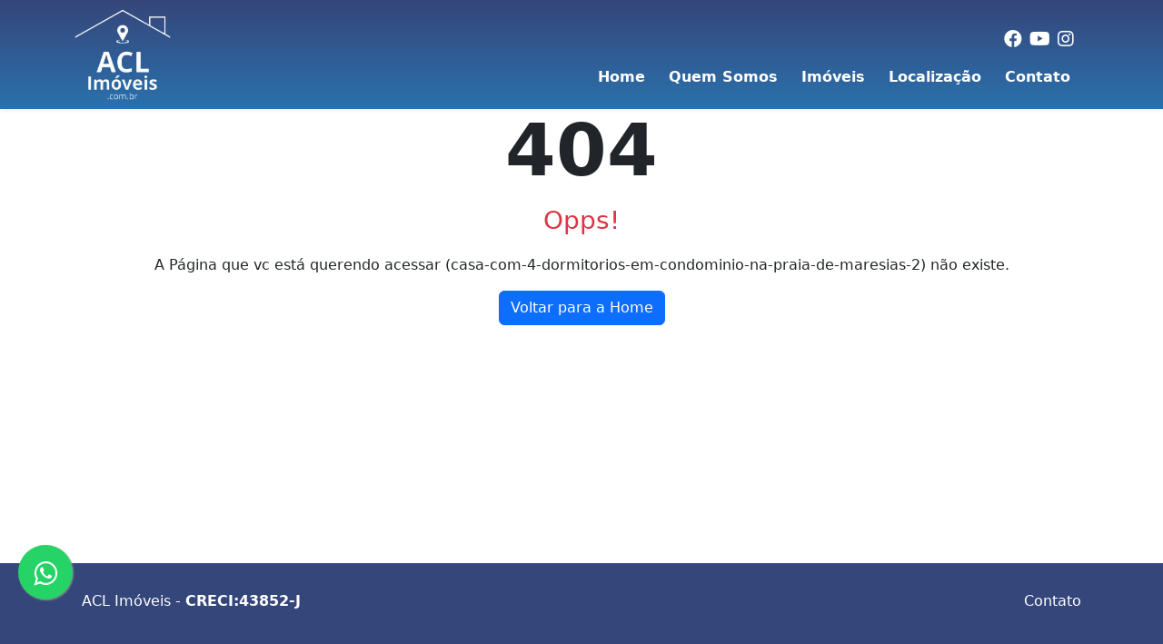

--- FILE ---
content_type: text/html; charset=utf-8
request_url: https://aclimoveis.com.br/casa-com-4-dormitorios-em-condominio-na-praia-de-maresias-2/
body_size: 1948
content:
<!doctype html>
<html lang="pt-br">

<head>
  <meta charset="utf-8">
  <meta name="viewport" content="width=device-width, initial-scale=1">
  <title>ACL Imoveis</title>
  <link href="https://cdn.jsdelivr.net/npm/bootstrap@5.3.2/dist/css/bootstrap.min.css" rel="stylesheet">

  <link rel="stylesheet" href="https://cdnjs.cloudflare.com/ajax/libs/font-awesome/5.15.4/css/all.min.css" />
  <link rel="stylesheet" href="https://cdnjs.cloudflare.com/ajax/libs/font-awesome/4.7.0/css/font-awesome.min.css" />
  <link rel="stylesheet" href="https://aclimoveis.com.br/estilo.css">
</head>

<body>

  <div class="header-container d-flex align-items-center justify-content-center f_menu fixed-top shadow-sm ">
    <div class="container align-items-center justify-content-between d-flex">
        <div>
            <a href="https://aclimoveis.com.br"><img src="https://aclimoveis.com.br/img/logo.png" class="logo-img rounded" alt=""></a>
        </div>

        <div class="d-flex flex-column align-items-end right-icons">
            <div class="float-end d-flex align-items-center contact-side">
                <div class="d-flex social-links align-items-end">
                    <a href="https://www.facebook.com/" target="_blank"><i class="fab me-2 fs-5 text-muted fa-facebook"></i></a>
                    <a href="https://www.youtube.com/channel/" target="_blank"><i class="fab me-2 fs-5 text-muted fa-youtube"></i></a>
                    <a href="https://www.instagram.com/" target="_blank"><i class="fab me-3 fs-5 text-muted fa-instagram"></i></a>
                </div>
            </div>

            <nav class="top-custom-nav navbar navbar-expand-lg navbar-white">

                <div class="container-fluid">
                    <button class="navbar-toggler first-button" type="button" data-bs-toggle="offcanvas" data-bs-target="#offcanvasExample">
                        <div class="animated-icon1"><span></span><span></span><span></span></div>
                    </button>

                    <div class="collapse navbar-collapse" id="main_nav">
                        <ul class="navbar-nav">
                            <li class="nav-item"> <a class="nav-link" href="https://aclimoveis.com.br/"> Home </a> </li>
							<li class="nav-item"> <a class="nav-link" href="https://aclimoveis.com.br/quem-somos"> Quem Somos</a> </li>
							<li class="nav-item"> <a class="nav-link" href="https://aclimoveis.com.br/imoveis"> Imóveis</a> </li>
							<li class="nav-item"> <a class="nav-link" href="https://aclimoveis.com.br/localizacao"> Localização</a> </li>
							<li class="nav-item"> <a class="nav-link" href="https://api.whatsapp.com/send/?phone=5512981580739&text=Gostaria+de+informa%C3%A7%C3%B5es" target="_blank"> Contato</a> </li>
                     
                        </ul>
                    </div>

                    <div class="side-custom-offcanvas offcanvas offcanvas-start" tabindex="-1" id="offcanvasExample" data-bs-keyboard="false" data-bs-backdrop="true" data-bs-scroll="true" aria-labelledby="offcanvasExampleLabel"> 
                     <!--   <div class="offcanvas-header position-absolute">
                            <button type="button" class="btn-close text-reset" data-bs-dismiss="offcanvas" aria-label="Close"></button>
                        </div>  -->
                        <!-- <div class="faixa_acessibilidade">
                            <div class="container">
                                <div class="row">
                                    <div class='col-12'>
                                        &nbsp;&nbsp;&nbsp;
                                    </div>
                                </div>
                            </div>
                        </div> -->
                        <div class="clear"></div>
                       <!-- <div class="faixa_menu">	-->
					    <div class="f_menu">
                            <a href="https://aclimoveis.com.br"><img src="https://aclimoveis.com.br/img/logo.png" class="logo-img rounded ms-3" alt=""></a>
                        </div>
                        <div class="offcanvas-body" id="sidebar">
                            <ul class="navbar-nav">
                                <a href="https://aclimoveis.com.br/" class="nav-link celular"> Home </a>
								<a class="nav-link celular" href="https://aclimoveis.com.br/quem-somos"> Quem Somos</a> 
							    <a class="nav-link celular" href="https://aclimoveis.com.br/imoveis"> Imóveis</a> 
						       <a class="nav-link celular" href="https://aclimoveis.com.br/localizacao"> Localização</a>
							   <a class="nav-link celular" href="https://api.whatsapp.com/send/?phone=5512981580739&text=Gostaria+de+informa%C3%A7%C3%B5es" target="_blank"> Contato</a>
                                
                             
                            </ul>
                        </div>
<!--
                        <div class="float-end d-flex align-items-center contact-side bt_vermelho">
                            <div class="d-flex social-links align-items-center text-center">
                                <a href="https://www.facebook.com" target="_blank"><i class="fab me-4 fs-5 text-muted fa-facebook"></i></a>
                                <a href="https://www.youtube.com/" target="_blank"><i class="fab me-4 fs-5 text-muted fa-youtube"></i></a>
                                <a href="https://www.instagram.com/" target="_blank"><i class="fab me-4 fs-5 text-muted fa-instagram"></i></a>
                            </div>
                        </div> -->

                    </div>

                </div>
            </nav>

        </div>
    </div>
</div><div class='text-center mt-5 mb-5'><h1 class='display-1 fw-bold'>404</h1><p class='fs-3'> <span class='text-danger'>Opps!</span></p><p>A Página que vc está querendo acessar (casa-com-4-dormitorios-em-condominio-na-praia-de-maresias-2) não existe.</p><a href='https://aclimoveis.com.br' class='btn btn-primary'>Voltar para a Home</a></div><div class="footer">
    <div class="footer-conteudo">
        <div class="footer-inner">
            <p>ACL Imóveis - <b>CRECI:43852-J </b></p>
            <p><a href="https://api.whatsapp.com/send/?phone=5512981580739&text=Gostaria+de+informa%C3%A7%C3%B5es" target="_blank">Contato</a> </p>
        </div>
    </div>
</div>
  <a href="https://wa.me/?text=Gostaria%20de%20informações" style="position:fixed;width:60px;height:60px;bottom:60px;left:20px;background-color:#25d366;color:#FFF;border-radius:50px;text-align:  center;font-size:30px;box-shadow: 1px 1px 2px #888; z-index:1000;" target="_blank">
    <i style="margin-top:16px" class="fa fa-whatsapp"></i>
  </a>

  <script src="https://aclimoveis.com.br/js/jquery.min.js" crossorigin="anonymous"></script>
  <script src="https://cdn.jsdelivr.net/npm/bootstrap@5.3.2/dist/js/bootstrap.bundle.min.js"></script>
  <script src="https://aclimoveis.com.br/scriptSlides.js"></script>

  <script>
    var host = "https://aclimoveis.com.br";
  </script>
  <script src="https://aclimoveis.com.br/script.js"></script>
</body>

</html>

--- FILE ---
content_type: text/css
request_url: https://aclimoveis.com.br/estilo.css
body_size: 4195
content:
/* trecho pra  resolver o problema do rodapé que nao esta no fim da pagina em pagina curta */
html,
body {
  height: 100%;
  margin: 0;
}

body {
  min-height: 100vh;
}

main {
  flex: 1;
}

/* trecho pra resolver o problema do rodapé que nao esta no fim da pagina em pagina curta */


/* Menu 
*****************************************************/
.f_menu {
  background: #35467A;
  background: -webkit-linear-gradient(180deg, rgba(53, 70, 122, 1) 0%, rgba(43, 113, 172, 1) 100%);
  background: -moz-linear-gradient(180deg, rgba(53, 70, 122, 1) 0%, rgba(43, 113, 172, 1) 100%);
  background: linear-gradient(180deg, rgba(53, 70, 122, 1) 0%, rgba(43, 113, 172, 1) 100%);
  filter: progid:DXImageTransform.Microsoft.gradient(startColorstr="#35467A",
      endColorstr="#2B71AC",
      GradientType=0);
}


.navbar a {
  font-size: 16px;
  font-weight: 600;
  color: #fff;
}

/* esta regra envolve a div que abriga o menu e os icones...e funcionou  */
.d-flex .navbar a:hover {
  /*color: rgb(41, 41, 41) !important; */
  color: #cccccc !important;

}

.navbar :hover {
  /*color: #193C50 !important; */
  color: #cccccc;
}

.navbar ul li {
  padding-left: 10px;
}

.logo-img {
  margin: 10px 0;
  max-height: 100px;
}

.social-links {
  height: 50px;
}

/* mudar cor do menu sanduiche  estes 2 proximos abaixo */
.navbar-toggler {
  border: none;
  outline: none;

}

.animated-icon1 span {
  display: block;
  height: 3px;
  width: 30px;
  margin: 5px 0;
  background: #fff !important;

  border-radius: 2px;
  transition: all 0.3s ease-in-out;
}


.navbar-toggler:focus {
  box-shadow: 0 0 0 0rem !important;
}

.animated-icon1 {
  width: 30px;
  height: 20px;
  position: relative;
  margin: 0px;
  -webkit-transform: rotate(0deg);
  -moz-transform: rotate(0deg);
  -o-transform: rotate(0deg);
  transform: rotate(0deg);
  -webkit-transition: .5s ease-in-out;
  -moz-transition: .5s ease-in-out;
  -o-transition: .5s ease-in-out;
  transition: .5s ease-in-out;
  cursor: pointer;
  z-index: 9999;
}

.animated-icon1 span {
  display: block;
  position: absolute;
  height: 2.5px;
  width: 100%;
  border-radius: 9px;
  opacity: 1;
  left: 0;
  -webkit-transform: rotate(0deg);
  -moz-transform: rotate(0deg);
  -o-transform: rotate(0deg);
  transform: rotate(0deg);
  -webkit-transition: .25s ease-in-out;
  -moz-transition: .25s ease-in-out;
  -o-transition: .25s ease-in-out;
  transition: .25s ease-in-out;
  background: #000;
}

.animated-icon1 span:nth-child(1) {
  top: 0px;
}

.animated-icon1 span:nth-child(2) {
  top: 10px;
}

.animated-icon1 span:nth-child(3) {
  top: 20px;
}

.animated-icon1.open span:nth-child(1) {
  top: 11px;
  -webkit-transform: rotate(135deg);
  -moz-transform: rotate(135deg);
  -o-transform: rotate(135deg);
  transform: rotate(135deg);
}

.animated-icon1.open span:nth-child(2) {
  opacity: 0;
  left: -60px;
}

.animated-icon1.open span:nth-child(3) {
  top: 11px;
  -webkit-transform: rotate(-135deg);
  -moz-transform: rotate(-135deg);
  -o-transform: rotate(-135deg);
  transform: rotate(-135deg);
}

.offcanvas-header {
  right: 50px;
}

.offcanvas-start {
  width: 350px;
}

/* Menu Trecho acrescentado dia 23 de setembro*/

/* transformar o menu sanduiche em x em vez de inserir o x  */

.animated-icon1 {
  /*width: 30px; */
  height: 20px;
  position: relative;
  transition: transform 0.3s ease-in-out;
}

.animated-icon1 span {
  position: absolute;
  height: 3px;
  /*  width: 100%; */
  background: #000;
  /* cor das barras */
  border-radius: 2px;
  left: 0;
  transition: all 0.3s ease-in-out;
}

.animated-icon1 span:nth-child(1) {
  top: 0;
}

.animated-icon1 span:nth-child(2) {
  top: 8px;
}

.animated-icon1 span:nth-child(3) {
  top: 16px;
}

/* ===== Quando o menu está aberto ===== */
#offcanvasExample.show+.navbar-toggler .animated-icon1 span:nth-child(1),
body:has(#offcanvasExample.show) .animated-icon1 span:nth-child(1) {
  transform: rotate(45deg);
  top: 8px;
}

#offcanvasExample.show+.navbar-toggler .animated-icon1 span:nth-child(2),
body:has(#offcanvasExample.show) .animated-icon1 span:nth-child(2) {
  opacity: 0;
}

#offcanvasExample.show+.navbar-toggler .animated-icon1 span:nth-child(3),
body:has(#offcanvasExample.show) .animated-icon1 span:nth-child(3) {
  transform: rotate(-45deg);
  top: 8px;
}

.fab {
  color: #fff !important;
}

.navbar .nav-link.celular {
  color: #35467A !important;
  font-size: 16px !important;
  font-weight: 600 !important;
}

.navbar .nav-link.celular:hover {
  color: #2b71ac !important;

}

.btn.buscarPesquisa {

  background-color: #35467a !important;
  color: #fff !important;
  border-color: #35467a !important;
}

.btn.buscarPesquisa:hover {

  background-color: #091845 !important;

}


#comprar-tab.active,
#alugar-tab.active {
  background-color: #35467a !important;
  border-color: #35467a !important;
  color: #fff !important;
  /* deixa o texto branco */
}

.footer {
  width: 100%;
  position: sticky;
  top: 100%;
}

.footer-conteudo .footer-inner {
  display: flex;
  justify-content: space-between;
  align-items: center;
  background-color: #35467a;
  color: #fff;

  margin: 0 !important;
  width: 100%;
  padding: 30px;
  padding-right: 7vw;
  padding-left: 7vw;
}

.footer-inner a {
  text-decoration: none;
  color: #fff;
}




/* Card */
.property-card {
  border: 1px solid #dee2e6;
  border-radius: 0.5rem;
  overflow: hidden;
  background-color: #fff;
  transition: all 0.3s ease;
}

.property-card:hover {
  box-shadow: 0 4px 10px rgba(0, 0, 0, 0.1);
  transform: translateY(-3px);
}

.property-card img {
  width: 100%;
  height: 200px;
  object-fit: cover;
}

.property-body {
  padding: 1rem;
}

.property-location {
  color: #6c757d;
  font-size: 0.9rem;
  margin-bottom: 0.5rem;
}

.property-price {
  display: flex;
  align-items: center;
  gap: 0.5rem;
  margin-bottom: 0.5rem;
}

.property-price .badge {
  background-color: #009688;
  font-size: 1rem;
  padding: 0.5rem 0.8rem;
}

.property-footer {
  background: #f8f9fa;
  border-top: 1px solid #dee2e6;
  padding: 0.5rem 1rem;
}

.property-footer .col {
  font-size: 0.9rem;
  color: #495057;
}

/*
RESPONSIVO
*/


@media all and (min-width: 992px) {
  .navbar .dropdown-menu-end {
    right: 0;
    left: auto;
  }

  .navbar .nav-item .dropdown-menu {
    display: block;
    opacity: 0;
    visibility: hidden;
    transition: .3s;
    margin-top: 0;
  }

  .navbar .nav-item:hover .nav-link {
    color: #fff;
  }

  .navbar .dropdown-menu.fade-down {
    top: 80%;
    transform: rotateX(-75deg);
    transform-origin: 0% 0%;
  }

  .navbar .dropdown-menu.fade-up {
    top: 180%;
  }

  .navbar .nav-item:hover .dropdown-menu {
    transition: .3s;
    opacity: 1;
    visibility: visible;
    top: 100%;
    transform: rotateX(0deg);
  }

  .navbar-expand-lg .offcanvas {
    position: absolute !important;
    visibility: hidden !important;
  }
}

@media all and (max-width: 991px) {
  .text-h4 {
    font-size: calc(1.275rem + .1vw);
  }

  .text-h6 {
    font-size: 0.8rem;
  }

  .fa-ico {
    font-size: 50px;
  }

  .right-icons {
    flex-direction: row !important;
  }

  .social-links {
    align-items: center !important;
  }
}

@media all and (max-width: 1200px) {
  .logo-img {
    width: 200px;
  }
}

/*trecho 24 setembro alinhar icones com menu hamburguer */
@media (max-width: 913px) {
  .right-icons {
    flex-direction: row !important;
    align-items: center !important;
    justify-content: center !important;
    gap: 10px;
  }

  .navbar-toggler {
    /* remove padding pra ver se alinha altura dos icones com  menu */
    padding: 0 !important;
    margin: 0 !important;
    line-height: 1;
  }

  .top-custom-nav span {
    padding: 0 !important;
    margin: 0 !important;
    line-height: 1;
  }
}


@media all and (max-width: 767px) {
  .logo-img {
    width: 80px;
  }

  .social-links>i {
    margin-right: 10px !important;
  }

  .container-fluid {
    padding: 0 !important;
  }
}

@media all and (max-width: 452px) {
  .logo-img {
    width: 60px;
  }
}


/* Busca*/
.search-btn-fixed {
  position: sticky;
  bottom: 20px;
  width: 100%;
  z-index: 100;
  background: white;
  padding-top: 1rem;
}


/* Altura total alterei no carousel_home e acrescentei .home aqui tambem*/
.carousel-item.home {
  height: 92vh !important; 
  width: 100vw !important; 
 /* background-size: contain; */
  min-height: 600px;
  background-size: cover;
  background-position: center;
}

/* Centralizar box no carrossel */
.carousel-caption {
  bottom: 20%;
}

/* Box de busca */
.search-box {
  background: rgba(255, 255, 255, 0.92);
  padding: 2rem;
  border-radius: 1rem;
  box-shadow: 0 8px 20px rgba(0, 0, 0, 0.2);
  max-width: 900px;
  width: 100%;
  color: black;
  
}


@media all and (max-width: 767px) {
  .search-box {
    padding: 5px;
  }
}

.nav-tabs .nav-link {
  border: 1px solid #dee2e6;
  border-radius: 0.375rem 0.375rem 0 0;
  color: #495057;
}

.nav-tabs .nav-link.active {
  background-color: #0d6efd;
  /* cor de destaque */
  color: #fff;
  font-weight: 500;
}

.tab-content {
  border: 1px solid #dee2e6;
  border-top: none;
  padding: 1.5rem;
  border-radius: 0 0 .375rem .375rem;
  background: #fff;
}

/* tentando melhorar formulario de busca para dispositivos menores */

@media (max-width: 600px) {


  .search-box {
    margin-top: 35vh !important;
    margin: 0 auto !important;
    width: 95% !important;
    width: 95%;

    position: absolute;
    top: 50%;
    /* metade da altura */
    left: 50%;
    /* metade da largura */
    transform: translate(-50%, -50%);
    /* centraliza relativo ao próprio tamanho */
    width: 95%;
    /* largura máxima */
    text-align: center;

  }

  .carousel-caption {
    margin-top: 35vh;
    margin: 0 auto !important;
    width: 95% !important;
    width: 95%;

    position: absolute;
    top: 50%;
    /* metade da altura */
    left: 50%;
    /* metade da largura */
    transform: translate(-50%, -50%);
    /* centraliza relativo ao próprio tamanho */
    width: 95%;
    /* largura máxima */
    text-align: center;

  }


  .col-6.col-md-3 {
    min-width: 120px !important;
    max-width: 48% !important;
    padding: 3px !important;

  }

}


/* css da página Detalhes */
.titulo-imovel {
  background-color: rgba(0, 0, 0, 0.05);
  padding: 15px;
  font-size: 1.5rem;
  font-weight: 500;
  text-align: center;
  /* margin-top: 70px; */
  color: #35467a;
  letter-spacing: 3px;
  text-transform: uppercase;
  text-shadow: 1px 1px 1px black;
}


.secao-principal {
  margin-top: 20px;
  padding-left: 5vw;
  padding-right: 5vw;
  display: flex;
  flex-wrap: wrap;
  gap: 2%;
}

.fotoEDescricao {
  flex: 0 0 70%;
  
  
}

.bloco-fotos {
  display: flex;
  flex-direction: column;
  align-items: center;
  width: 100%; 
  
}

/* trecho para resolver espaçamento excessivo causado pelo css especifico da pagina home acrescentei .detalhes na linha abaixo dia 14 outubro */
#carouselFotos .carousel-item.detalhes {
  height: auto !important;
  min-height: auto !important;
}



/*trecho adicionado dia 8 outubro pra tentar melhorar pagina detalhes */
.carousel-item.detalhes img.detalhes1 {
  width: 100%;
  height: 100%;
  object-fit: cover; /* preenche sem distorcer */
  
}

/* Deixa o carousel ocupar toda a largura e controla a altura */

.carousel-inner.detalhes {
  position: relative;
  width: 100%;
  height: 100%;
  max-height: 500px; 
  overflow: hidden;
} 

/* Posiciona os botões sobre a imagem */
.carousel-control-prev.detalhes2,
.carousel-control-next.detalhes2 {
  position: absolute;
  top: 50%;
  transform: translateY(-50%);
  width: 40px;
  height: 40px;   
  display: flex;
  align-items: center;
  justify-content: center;
  z-index: 10;
  
}

.carousel-control-next-icon.detalhes2,
.carousel-control-prev-icon.detalhes2 {
  filter: drop-shadow(0 0 1px #999); /* cria um contorno fino */
}



/*trecho pagina detalhes */


.mini-slides.mt-2.detalhes3 {
    max-width: 56vw !important;	
	
}	

/* Carousel grande acrescentei .detalhes na linha abaixo*/
.carousel-item.detalhes img {
  max-width: 700px;
  max-height: 600px;
  width: auto;
  height: auto;
  object-fit: cover;
  display: block;
  object-fit: contain;
  margin: 0 auto !important;
}



.mini-slides {
  display: flex;
  gap: 6px;
 /* overflow-x: hidden; */
 overflow-x: auto;
  overflow-y: hidden;
  white-space: nowrap;
  padding: 5px 0;
  
  justify-content: center;

}

/* codigo pra tentar esconder ou disfarçar a barra de rolagem horizontal */

.mini-slides::-webkit-scrollbar {
  height: 1px;
}

.mini-slides::-webkit-scrollbar-thumb {
  background-color: transparent;
}

.mini-slides::-webkit-scrollbar-track {
  background-color: transparent;
}



/* ate aqui */

.mini-slides {
    justify-content: flex-start;	
}	

.mini-slides img {
  width: 100px;
  height: 100px;
  object-fit: cover;
  cursor: pointer;
  border: 2px solid transparent;
  flex-shrink: 0;
}

.mini-slides img.active {
  border-color: #0d6efd;
}

.descricao-imovel {
  margin-top: 10px;
}

.detalhamento {
  flex: 0 0 25%;
}

.tabela-detalhes {
  max-height: 50%;
  overflow: hidden;
}

.formulario-contato label {
  font-weight: 500;
}

#zoomModal .modal-dialog {
  max-width: 900px;
  max-height: 900px
}

#zoomModal .modal-content {
  background: transparent !important;
  box-shadow: none;
}

#zoomImg {
  display: block;
  max-width: 100%;
  height: auto;
}

.botaoInformacao {
  background-color: #35467a;
}

.botaoInformacao:hover {
  background-color: #091845;
}


@media (max-width: 900px) {
  .secao-principal {
    flex-direction: column;
    align-items: center;
    padding-left: 1vw;
    padding-right: 1vw;
  }



  .fotoEDescricao,
  .detalhamento {
    width: 95% !important;
    margin-bottom: 20px;
  }
  
  .mini-slides.mt-2.detalhes3 {
    max-width: 88vw !important;	
}	


  .carousel-control-prev-icon,
  .carousel-control-next-icon {
    width: 20px;
    height: 20px;
  }
  
  .carousel-item.detalhes.active {
	   height: 500px;              /* altura padrão */
	  display: flex;
	  justify-content: center;
	  align-items: center;
	  overflow: hidden; 
	  margin: 0 !important;
  }	  

.d-block.detalhes1 {
    display: block;
    width: 100%;
    height: auto;
    margin: 0 auto; /* centraliza horizontalmente */
    object-fit: contain; /* mantém proporção sem cortar */
  
}	

/*acrescentei .detalhes dia 14 out  */
  .carousel-item.detalhes img {
    width: 100%;

  }

  .carousel-control-prev,
  .carousel-control-next {
    width: 5%;
  }

  #zoomImg {
    width: 100% !important;
    height: auto;
    object-fit: cover;
  }

}

/* css da página Detalhes até aqui */

/* css página busca.php */
.container.conteudoBusca {
  margin-top: 70px;
}

.btn.btn-outline-primary.botaoDetalhes {
  color: #35467a !important;
  border-color: #35467a !important;
}

.btn.btn-outline-primary.botaoDetalhes:hover {
  color: #fff !important;
  background-color: #35467a !important;
  border-color: #35467a !important;
}


.btn.btn-primary.w-100.botaoBuscar {
  background-color: #35467a !important;
}

.btn.btn-primary.w-100.botaoBuscar:hover {
  background-color: #091845 !important;
}

.btn.btn-primary.w-100.d-sm-none.mb-2.buscaAvancada {
  background-color: #35467a !important;
}

.btn.btn-primary.w-100.d-sm-none.mb-2.buscaAvancada:hover {

  opacity: 0.5;
}

/* trecho que ja tava no inicio da pagina busca */

body {
  padding-top: 70px;
}

.sticky-sidebar {
  position: sticky;
  top: 80px;
  /* Debaixo da navbar */
}

.search-btn-fixed {
  position: sticky;
  bottom: 20px;
  width: 100%;
  z-index: 100;
  background: white;
  padding-top: 1rem;
}

/* css página busca.php até aqui */

/* css da pagina cards.php */

.conteudoCards {

  margin-top: 20px;
}

.btn-purple {
  background-color: #35467a;
  color: #fff;
}

.btn-purple:hover {
  background-color: #091845;
  color: #fff;
}



.mini-carousel .carousel-control-prev-icon .cards,
.mini-carousel .carousel-control-next-icon .cards {
  background-color: rgba(0, 0, 0, 0.5);
  border-radius: 50%;
  padding: 10px;
}

.mini-carousel .carousel-control-prev .cards,
.mini-carousel .carousel-control-next .cards {
  width: 20%;
}

/* comentei este trecho dia 14 de outubro pagina cards...nao está utilizando... esta atrapalhando outras
#carouselCards .carousel-item {
  height: auto !important;
  min-height: auto !important;

} */

/* css da pagina cards.php até aqui*/

/* css da home parte destaque*/	

a.linkDestaque  {
  text-decoration: none !important;	
}

.property-body.Destaque {
   min-height: 162px !important;
    
 }	
	
.badge.text-white.precoDestaque {
  background-color: #35467a;
  color: #fff;
}

.badge.text-white.precoDestaque:hover {
  background-color: #091845;
  color: #fff;
}	

.fw-semibold.mb-1.descricaoDestaque {
	 min-height: 38.4px !important;
}	

/* css da home parte destaque até aqui e abaixo cadastro*/	

.btn.btn-primary.px-5.botaoCadastro {
   background-color: #35467a;
   color: #fff;
}	

.btn.btn-primary.px-5.botaoCadastro:hover {
  background-color: #091845;
  color: #fff;
}	

/* css da home parte cadastro até aqui*/	

/* css imoveis   e busca*/	
.card-body.imoveisBusca h6 {
  min-height: 57.6px !important; /* altura mínima para o título */
  
}

.sticky-sidebar.bg-white.p-4.border.rounded.buscaFixa{
  position: fixed;
  top: 150px;
  left: 5vw; 
  width: 300px; 
  z-index: 10; 
  
  display: flex;
  flex-direction: column;
  justify-content: flex-start;
  gap: 0.2rem; 
  box-sizing: border-box;
   max-height: calc(100vh - 160px);
  overflow: auto; 
    
}





@media (min-width: 539px) and (max-width: 1025px) {
  .sticky-sidebar.bg-white.p-4.border.rounded.buscaFixa {
    left: 1vw;
    padding: 2px !important; 
    max-width: 350px !important;
	 left: 15vw; 
  }
  
  .sticky-sidebar.bg-white.p-4.border.rounded.buscaFixa input.form-control,
 .sticky-sidebar.bg-white.p-4.border.rounded.buscaFixa select.form-select,
 .sticky-sidebar.bg-white.p-4.border.rounded.buscaFixa button,
 .sticky-sidebar.bg-white.p-4.border.rounded.buscaFixa .form-check-label {
   padding: 0.3rem 0.5rem !important;  
    font-size: 0.9rem; 
	
	
  }
  
  #filtrosCollapse {
	  max-width: 350px !important;
  }	  
}

@media (max-width: 600px) {
   .sticky-sidebar.bg-white.p-4.border.rounded.buscaFixa{
  
	  top: 130px;
		 
   }
}

@media (max-width: 538px) {
   .sticky-sidebar.bg-white.p-4.border.rounded.buscaFixa{
  
	  top: 130px;
	  left: 8vw;
		 
   }
}

  
  

/* css imoveis/busca até aqui*/	

--- FILE ---
content_type: application/x-javascript
request_url: https://aclimoveis.com.br/scriptSlides.js
body_size: 217
content:
		
		/*
			const carousel = new bootstrap.Carousel('#carouselFotos');

			function selecionarFoto(index) {
				carousel.to(index);
				document.querySelectorAll('.mini-slides img').forEach((img, i) => {
					img.classList.toggle('active', i === index);
				});
			}

			// Atualiza as miniaturas quando slide muda automaticamente
			document.getElementById('carouselFotos').addEventListener('slid.bs.carousel', function (e) {
				const index = e.to;
				document.querySelectorAll('.mini-slides img').forEach((img, i) => {
					img.classList.toggle('active', i === index);
				});
			});  */
			
			
			const carouselElement = document.getElementById('carouselFotos');
			const carousel = new bootstrap.Carousel(carouselElement);
			const miniaturas = document.querySelectorAll('.mini-slides img');

			function selecionarFoto(index) {
			  carousel.to(index);
			  atualizarMiniaturas(index);
			}

			function atualizarMiniaturas(indexAtivo) {
			  miniaturas.forEach((img, i) => {
				img.classList.toggle('active', i === indexAtivo);
			  });

			  // Faz a miniatura ativa ficar visível no centro, se rolar
			  miniaturas[indexAtivo].scrollIntoView({
				behavior: 'smooth',
				inline: 'start',
				block: 'nearest'
			  });
			}

			// Atualiza as miniaturas quando o slide muda automaticamente
			carouselElement.addEventListener('slid.bs.carousel', function (e) {
			  const activeItem = e.relatedTarget;
			  const index = [...carouselElement.querySelectorAll('.carousel-item')].indexOf(activeItem);
			  atualizarMiniaturas(index);
			}); 

			
			
			  document.querySelectorAll("#carouselFotos .carousel-item img").forEach(img => {
			img.addEventListener("click", function() {
			  const zoomImg = document.getElementById("zoomImg");
			   zoomImg.src = this.getAttribute("src");
			  const zoomModal = new bootstrap.Modal(document.getElementById("zoomModal"));
			  zoomModal.show();
			});
		  });  
		  
		  
		  
		  
			
		

--- FILE ---
content_type: application/x-javascript
request_url: https://aclimoveis.com.br/script.js
body_size: 347
content:
/* Menu
 **********/
document.querySelector(".first-button").addEventListener("click", () => {
  document.querySelector(".animated-icon1").classList.toggle("open");
});

/* Combo
--------------------------------*/
$("select[name=finalidade]").change(function() {
    $("select[name=valor_min]").html('<option value="">Carregando...</option>');
    $("select[name=valor_max]").html('<option value=""></option>');
    $.post(host + "/mostra_combo.php?m=valor_min", { id: $(this).val() },
        function(valor_min) {
            $("select[name=valor_min]").html(valor_min);
        }
    )
});

$("select[name=tipo]").change(function() {
    $("select[name=subtipo]").html('<option value="">Carregando...</option>');
    $.post("mostra_combo.php?m=subtipo", { id: $(this).val() },
        function(mostra_subtipo) {
            $("select[name=subtipo]").html(mostra_subtipo);
        }
    )
});

$("select[name=cidade]").change(function() {
    $("select[name=bairro]").html('<option value="">Carregando...</option>');
    $.post("mostra_combo.php?m=bairro", { id: $(this).val() },
        function(mostra_bairro) {
            $("select[name=bairro]").html(mostra_bairro);
        }
    )
});


$("select[name=valor_min]").change(function() {
    $("select[name=valor_max]").html('<option value="">Carregando...</option>');
    $.post("mostra_combo.php?m=valor_max", { id: $(this).val() },
        function(valor_max) {
            $("select[name=valor_max]").html(valor_max);
        }
    )
});



$(document).ready(function () {
  /*--------------------------------------------------------------
    # Forms
    --------------------------------------------------------------*/


  /*--------------------------------------------------------------
    # ToTop
    --------------------------------------------------------------*/
  $("#toTop").click(function () {
    $("body,html").animate({ scrollTop: 0 }, 600);
    return false;
  });

  $(window).scroll(function () {
    if ($(this).scrollTop() != 0) {
      $("#toTop").fadeIn(300);
    } else {
      $("#toTop").fadeOut(250);
    }
  });

  $('[data-toggle="tooltip"]').tooltip();
  $('[data-toggle="popover"]').popover();
  $("#Modal").modal("show");
  
  $(".abre-simbolo").on("click", function () {
    var id = $(this).data("id");
    //alert(id);
    $(".modal-content").html("<b>Carregando...</b>");
    $.ajax({
      type: "POST",
      url: "abre_simbolo.php",
      data: { id: id },
      success: function (data_abre) {
        $(".modal-content").html(data_abre);
      },
      error: function (err_indica) {
        alert("Não foi possível carregar o arquivo");
      },
    });
  });



}); //read
